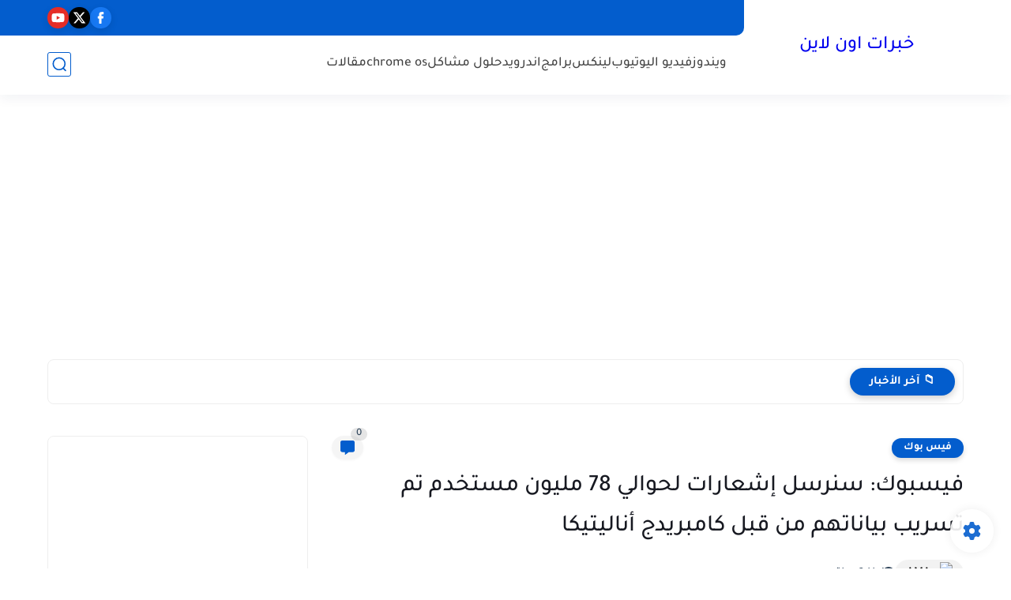

--- FILE ---
content_type: text/html; charset=utf-8
request_url: https://www.google.com/recaptcha/api2/aframe
body_size: 267
content:
<!DOCTYPE HTML><html><head><meta http-equiv="content-type" content="text/html; charset=UTF-8"></head><body><script nonce="I0srN08bGrJktGeZuB47YQ">/** Anti-fraud and anti-abuse applications only. See google.com/recaptcha */ try{var clients={'sodar':'https://pagead2.googlesyndication.com/pagead/sodar?'};window.addEventListener("message",function(a){try{if(a.source===window.parent){var b=JSON.parse(a.data);var c=clients[b['id']];if(c){var d=document.createElement('img');d.src=c+b['params']+'&rc='+(localStorage.getItem("rc::a")?sessionStorage.getItem("rc::b"):"");window.document.body.appendChild(d);sessionStorage.setItem("rc::e",parseInt(sessionStorage.getItem("rc::e")||0)+1);localStorage.setItem("rc::h",'1768617760835');}}}catch(b){}});window.parent.postMessage("_grecaptcha_ready", "*");}catch(b){}</script></body></html>